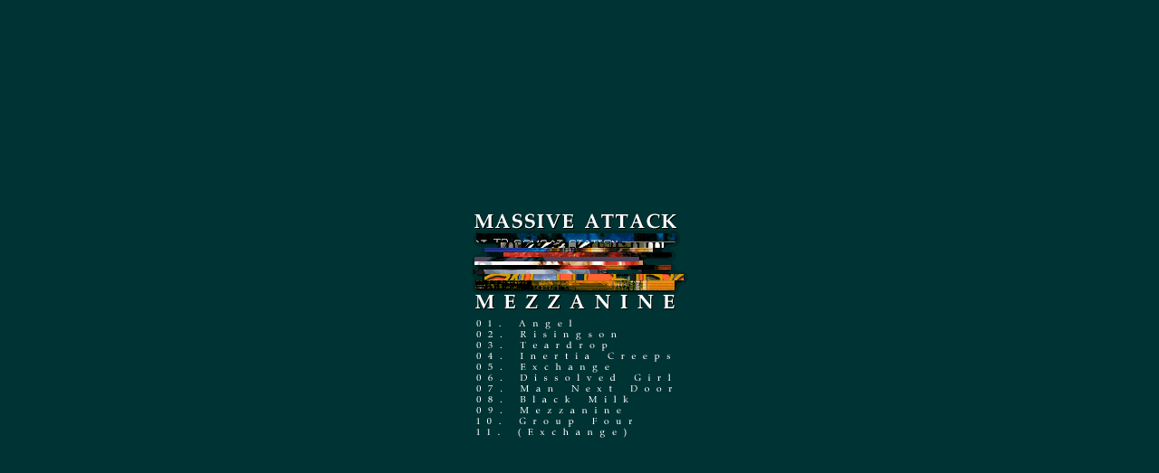

--- FILE ---
content_type: text/html; charset=x-mac-cyrillic
request_url: http://www.audio.msk.ru/massive/mezzanine.html
body_size: 336
content:
<!DOCTYPE HTML PUBLIC "-//W3C//DTD HTML 4.0 Transitional//EN">

<html>
<head>
	<title>massive attack :: mezzanine</title>
</head>

<body bgcolor=#003333>
<center>
<table cellpadding=0 cellspacing=0 border=0 height=100%><tr><td><a href="index.html"><img src="ma.gif" width=251 height=23 alt="" border="0"></a><br>
<a href="ra/mezzanine.ram"><img src="center.gif" width=251 height=71 alt="" border="0"><br>
<img src="mezzanine.gif" width=251 height=22 alt="" border="0"><br>
<img src="songs.gif" width=251 height=142 alt="" border="0"></a><br>
</td></tr></table>
</body>
</html>
